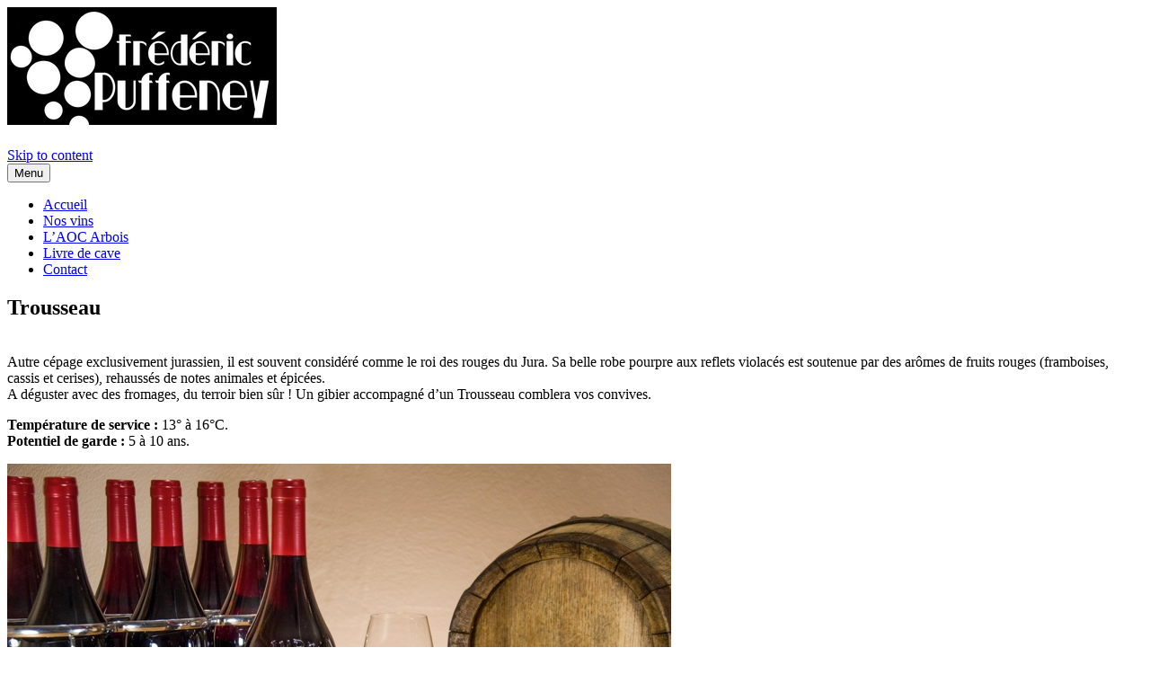

--- FILE ---
content_type: text/html; charset=UTF-8
request_url: https://www.puffeney.fr/products-category/trousseau
body_size: 8585
content:
<!DOCTYPE html>
<html lang="fr-FR">
<head>
<meta charset="UTF-8" />
<meta name="viewport" content="width=device-width" />
<!-- Favicons ==================================================
================================================== -->
<link rel="shortcut icon" href="">
<link rel="profile" href="http://gmpg.org/xfn/11" />
<link rel="pingback" href="https://www.puffeney.fr/xmlrpc.php" />
<meta name='robots' content='index, follow, max-image-preview:large, max-snippet:-1, max-video-preview:-1' />

	<!-- This site is optimized with the Yoast SEO plugin v18.0 - https://yoast.com/wordpress/plugins/seo/ -->
	<title>Le Trousseau - Domaine Frédéric Puffeney</title>
	<meta name="description" content="Le Trousseau, voluptueux." />
	<link rel="canonical" href="https://www.puffeney.fr/products-category/trousseau" />
	<meta property="og:locale" content="fr_FR" />
	<meta property="og:type" content="article" />
	<meta property="og:title" content="Le Trousseau - Domaine Frédéric Puffeney" />
	<meta property="og:description" content="Le Trousseau, voluptueux." />
	<meta property="og:url" content="https://www.puffeney.fr/products-category/trousseau" />
	<meta property="article:publisher" content="http://www.facebook.com/puffeney" />
	<meta property="article:modified_time" content="2018-03-12T16:28:36+00:00" />
	<meta property="og:image" content="https://i0.wp.com/www.puffeney.fr/wp-content/uploads/2016/01/vig_trousseau_2015_1.jpg?fit=739%2C420&#038;ssl=1" />
	<meta property="og:image:width" content="739" />
	<meta property="og:image:height" content="420" />
	<meta property="og:image:type" content="image/jpeg" />
	<meta name="twitter:card" content="summary" />
	<script type="application/ld+json" class="yoast-schema-graph">{"@context":"https://schema.org","@graph":[{"@type":"Organization","@id":"https://www.puffeney.fr/#organization","name":"Domaine Frédéric Puffeney","url":"https://www.puffeney.fr/","sameAs":["http://www.facebook.com/puffeney"],"logo":{"@type":"ImageObject","@id":"https://www.puffeney.fr/#logo","inLanguage":"fr-FR","url":"https://i0.wp.com/www.puffeney.fr/wp-content/uploads/2016/01/logo_wide_png_noir.png?fit=3000%2C1673","contentUrl":"https://i0.wp.com/www.puffeney.fr/wp-content/uploads/2016/01/logo_wide_png_noir.png?fit=3000%2C1673","width":3000,"height":1673,"caption":"Domaine Frédéric Puffeney"},"image":{"@id":"https://www.puffeney.fr/#logo"}},{"@type":"WebSite","@id":"https://www.puffeney.fr/#website","url":"https://www.puffeney.fr/","name":"","description":"","publisher":{"@id":"https://www.puffeney.fr/#organization"},"potentialAction":[{"@type":"SearchAction","target":{"@type":"EntryPoint","urlTemplate":"https://www.puffeney.fr/?s={search_term_string}"},"query-input":"required name=search_term_string"}],"inLanguage":"fr-FR"},{"@type":"ImageObject","@id":"https://www.puffeney.fr/products-category/trousseau#primaryimage","inLanguage":"fr-FR","url":"https://www.puffeney.fr/wp-content/uploads/2016/01/vig_trousseau_2015_1.jpg","contentUrl":"https://www.puffeney.fr/wp-content/uploads/2016/01/vig_trousseau_2015_1.jpg","width":739,"height":420},{"@type":"WebPage","@id":"https://www.puffeney.fr/products-category/trousseau#webpage","url":"https://www.puffeney.fr/products-category/trousseau","name":"Le Trousseau - Domaine Frédéric Puffeney","isPartOf":{"@id":"https://www.puffeney.fr/#website"},"primaryImageOfPage":{"@id":"https://www.puffeney.fr/products-category/trousseau#primaryimage"},"datePublished":"2016-01-01T15:10:36+00:00","dateModified":"2018-03-12T16:28:36+00:00","description":"Le Trousseau, voluptueux.","breadcrumb":{"@id":"https://www.puffeney.fr/products-category/trousseau#breadcrumb"},"inLanguage":"fr-FR","potentialAction":[{"@type":"ReadAction","target":["https://www.puffeney.fr/products-category/trousseau"]}]},{"@type":"BreadcrumbList","@id":"https://www.puffeney.fr/products-category/trousseau#breadcrumb","itemListElement":[{"@type":"ListItem","position":1,"name":"Accueil","item":"https://www.puffeney.fr/"},{"@type":"ListItem","position":2,"name":"Trousseau"}]}]}</script>
	<!-- / Yoast SEO plugin. -->


<link rel='dns-prefetch' href='//fonts.googleapis.com' />
<link rel="alternate" type="application/rss+xml" title=" &raquo; Flux" href="https://www.puffeney.fr/feed" />
<link rel="alternate" type="application/rss+xml" title=" &raquo; Flux des commentaires" href="https://www.puffeney.fr/comments/feed" />
<script type="text/javascript">
window._wpemojiSettings = {"baseUrl":"https:\/\/s.w.org\/images\/core\/emoji\/14.0.0\/72x72\/","ext":".png","svgUrl":"https:\/\/s.w.org\/images\/core\/emoji\/14.0.0\/svg\/","svgExt":".svg","source":{"concatemoji":"https:\/\/www.puffeney.fr\/wp-includes\/js\/wp-emoji-release.min.js?ver=6.1.9"}};
/*! This file is auto-generated */
!function(e,a,t){var n,r,o,i=a.createElement("canvas"),p=i.getContext&&i.getContext("2d");function s(e,t){var a=String.fromCharCode,e=(p.clearRect(0,0,i.width,i.height),p.fillText(a.apply(this,e),0,0),i.toDataURL());return p.clearRect(0,0,i.width,i.height),p.fillText(a.apply(this,t),0,0),e===i.toDataURL()}function c(e){var t=a.createElement("script");t.src=e,t.defer=t.type="text/javascript",a.getElementsByTagName("head")[0].appendChild(t)}for(o=Array("flag","emoji"),t.supports={everything:!0,everythingExceptFlag:!0},r=0;r<o.length;r++)t.supports[o[r]]=function(e){if(p&&p.fillText)switch(p.textBaseline="top",p.font="600 32px Arial",e){case"flag":return s([127987,65039,8205,9895,65039],[127987,65039,8203,9895,65039])?!1:!s([55356,56826,55356,56819],[55356,56826,8203,55356,56819])&&!s([55356,57332,56128,56423,56128,56418,56128,56421,56128,56430,56128,56423,56128,56447],[55356,57332,8203,56128,56423,8203,56128,56418,8203,56128,56421,8203,56128,56430,8203,56128,56423,8203,56128,56447]);case"emoji":return!s([129777,127995,8205,129778,127999],[129777,127995,8203,129778,127999])}return!1}(o[r]),t.supports.everything=t.supports.everything&&t.supports[o[r]],"flag"!==o[r]&&(t.supports.everythingExceptFlag=t.supports.everythingExceptFlag&&t.supports[o[r]]);t.supports.everythingExceptFlag=t.supports.everythingExceptFlag&&!t.supports.flag,t.DOMReady=!1,t.readyCallback=function(){t.DOMReady=!0},t.supports.everything||(n=function(){t.readyCallback()},a.addEventListener?(a.addEventListener("DOMContentLoaded",n,!1),e.addEventListener("load",n,!1)):(e.attachEvent("onload",n),a.attachEvent("onreadystatechange",function(){"complete"===a.readyState&&t.readyCallback()})),(e=t.source||{}).concatemoji?c(e.concatemoji):e.wpemoji&&e.twemoji&&(c(e.twemoji),c(e.wpemoji)))}(window,document,window._wpemojiSettings);
</script>
<style type="text/css">
img.wp-smiley,
img.emoji {
	display: inline !important;
	border: none !important;
	box-shadow: none !important;
	height: 1em !important;
	width: 1em !important;
	margin: 0 0.07em !important;
	vertical-align: -0.1em !important;
	background: none !important;
	padding: 0 !important;
}
</style>
	<link rel='stylesheet' id='wp-block-library-css' href='https://www.puffeney.fr/wp-includes/css/dist/block-library/style.min.css?ver=6.1.9' type='text/css' media='all' />
<link rel='stylesheet' id='classic-theme-styles-css' href='https://www.puffeney.fr/wp-includes/css/classic-themes.min.css?ver=1' type='text/css' media='all' />
<style id='global-styles-inline-css' type='text/css'>
body{--wp--preset--color--black: #000000;--wp--preset--color--cyan-bluish-gray: #abb8c3;--wp--preset--color--white: #ffffff;--wp--preset--color--pale-pink: #f78da7;--wp--preset--color--vivid-red: #cf2e2e;--wp--preset--color--luminous-vivid-orange: #ff6900;--wp--preset--color--luminous-vivid-amber: #fcb900;--wp--preset--color--light-green-cyan: #7bdcb5;--wp--preset--color--vivid-green-cyan: #00d084;--wp--preset--color--pale-cyan-blue: #8ed1fc;--wp--preset--color--vivid-cyan-blue: #0693e3;--wp--preset--color--vivid-purple: #9b51e0;--wp--preset--gradient--vivid-cyan-blue-to-vivid-purple: linear-gradient(135deg,rgba(6,147,227,1) 0%,rgb(155,81,224) 100%);--wp--preset--gradient--light-green-cyan-to-vivid-green-cyan: linear-gradient(135deg,rgb(122,220,180) 0%,rgb(0,208,130) 100%);--wp--preset--gradient--luminous-vivid-amber-to-luminous-vivid-orange: linear-gradient(135deg,rgba(252,185,0,1) 0%,rgba(255,105,0,1) 100%);--wp--preset--gradient--luminous-vivid-orange-to-vivid-red: linear-gradient(135deg,rgba(255,105,0,1) 0%,rgb(207,46,46) 100%);--wp--preset--gradient--very-light-gray-to-cyan-bluish-gray: linear-gradient(135deg,rgb(238,238,238) 0%,rgb(169,184,195) 100%);--wp--preset--gradient--cool-to-warm-spectrum: linear-gradient(135deg,rgb(74,234,220) 0%,rgb(151,120,209) 20%,rgb(207,42,186) 40%,rgb(238,44,130) 60%,rgb(251,105,98) 80%,rgb(254,248,76) 100%);--wp--preset--gradient--blush-light-purple: linear-gradient(135deg,rgb(255,206,236) 0%,rgb(152,150,240) 100%);--wp--preset--gradient--blush-bordeaux: linear-gradient(135deg,rgb(254,205,165) 0%,rgb(254,45,45) 50%,rgb(107,0,62) 100%);--wp--preset--gradient--luminous-dusk: linear-gradient(135deg,rgb(255,203,112) 0%,rgb(199,81,192) 50%,rgb(65,88,208) 100%);--wp--preset--gradient--pale-ocean: linear-gradient(135deg,rgb(255,245,203) 0%,rgb(182,227,212) 50%,rgb(51,167,181) 100%);--wp--preset--gradient--electric-grass: linear-gradient(135deg,rgb(202,248,128) 0%,rgb(113,206,126) 100%);--wp--preset--gradient--midnight: linear-gradient(135deg,rgb(2,3,129) 0%,rgb(40,116,252) 100%);--wp--preset--duotone--dark-grayscale: url('#wp-duotone-dark-grayscale');--wp--preset--duotone--grayscale: url('#wp-duotone-grayscale');--wp--preset--duotone--purple-yellow: url('#wp-duotone-purple-yellow');--wp--preset--duotone--blue-red: url('#wp-duotone-blue-red');--wp--preset--duotone--midnight: url('#wp-duotone-midnight');--wp--preset--duotone--magenta-yellow: url('#wp-duotone-magenta-yellow');--wp--preset--duotone--purple-green: url('#wp-duotone-purple-green');--wp--preset--duotone--blue-orange: url('#wp-duotone-blue-orange');--wp--preset--font-size--small: 13px;--wp--preset--font-size--medium: 20px;--wp--preset--font-size--large: 36px;--wp--preset--font-size--x-large: 42px;--wp--preset--spacing--20: 0.44rem;--wp--preset--spacing--30: 0.67rem;--wp--preset--spacing--40: 1rem;--wp--preset--spacing--50: 1.5rem;--wp--preset--spacing--60: 2.25rem;--wp--preset--spacing--70: 3.38rem;--wp--preset--spacing--80: 5.06rem;}:where(.is-layout-flex){gap: 0.5em;}body .is-layout-flow > .alignleft{float: left;margin-inline-start: 0;margin-inline-end: 2em;}body .is-layout-flow > .alignright{float: right;margin-inline-start: 2em;margin-inline-end: 0;}body .is-layout-flow > .aligncenter{margin-left: auto !important;margin-right: auto !important;}body .is-layout-constrained > .alignleft{float: left;margin-inline-start: 0;margin-inline-end: 2em;}body .is-layout-constrained > .alignright{float: right;margin-inline-start: 2em;margin-inline-end: 0;}body .is-layout-constrained > .aligncenter{margin-left: auto !important;margin-right: auto !important;}body .is-layout-constrained > :where(:not(.alignleft):not(.alignright):not(.alignfull)){max-width: var(--wp--style--global--content-size);margin-left: auto !important;margin-right: auto !important;}body .is-layout-constrained > .alignwide{max-width: var(--wp--style--global--wide-size);}body .is-layout-flex{display: flex;}body .is-layout-flex{flex-wrap: wrap;align-items: center;}body .is-layout-flex > *{margin: 0;}:where(.wp-block-columns.is-layout-flex){gap: 2em;}.has-black-color{color: var(--wp--preset--color--black) !important;}.has-cyan-bluish-gray-color{color: var(--wp--preset--color--cyan-bluish-gray) !important;}.has-white-color{color: var(--wp--preset--color--white) !important;}.has-pale-pink-color{color: var(--wp--preset--color--pale-pink) !important;}.has-vivid-red-color{color: var(--wp--preset--color--vivid-red) !important;}.has-luminous-vivid-orange-color{color: var(--wp--preset--color--luminous-vivid-orange) !important;}.has-luminous-vivid-amber-color{color: var(--wp--preset--color--luminous-vivid-amber) !important;}.has-light-green-cyan-color{color: var(--wp--preset--color--light-green-cyan) !important;}.has-vivid-green-cyan-color{color: var(--wp--preset--color--vivid-green-cyan) !important;}.has-pale-cyan-blue-color{color: var(--wp--preset--color--pale-cyan-blue) !important;}.has-vivid-cyan-blue-color{color: var(--wp--preset--color--vivid-cyan-blue) !important;}.has-vivid-purple-color{color: var(--wp--preset--color--vivid-purple) !important;}.has-black-background-color{background-color: var(--wp--preset--color--black) !important;}.has-cyan-bluish-gray-background-color{background-color: var(--wp--preset--color--cyan-bluish-gray) !important;}.has-white-background-color{background-color: var(--wp--preset--color--white) !important;}.has-pale-pink-background-color{background-color: var(--wp--preset--color--pale-pink) !important;}.has-vivid-red-background-color{background-color: var(--wp--preset--color--vivid-red) !important;}.has-luminous-vivid-orange-background-color{background-color: var(--wp--preset--color--luminous-vivid-orange) !important;}.has-luminous-vivid-amber-background-color{background-color: var(--wp--preset--color--luminous-vivid-amber) !important;}.has-light-green-cyan-background-color{background-color: var(--wp--preset--color--light-green-cyan) !important;}.has-vivid-green-cyan-background-color{background-color: var(--wp--preset--color--vivid-green-cyan) !important;}.has-pale-cyan-blue-background-color{background-color: var(--wp--preset--color--pale-cyan-blue) !important;}.has-vivid-cyan-blue-background-color{background-color: var(--wp--preset--color--vivid-cyan-blue) !important;}.has-vivid-purple-background-color{background-color: var(--wp--preset--color--vivid-purple) !important;}.has-black-border-color{border-color: var(--wp--preset--color--black) !important;}.has-cyan-bluish-gray-border-color{border-color: var(--wp--preset--color--cyan-bluish-gray) !important;}.has-white-border-color{border-color: var(--wp--preset--color--white) !important;}.has-pale-pink-border-color{border-color: var(--wp--preset--color--pale-pink) !important;}.has-vivid-red-border-color{border-color: var(--wp--preset--color--vivid-red) !important;}.has-luminous-vivid-orange-border-color{border-color: var(--wp--preset--color--luminous-vivid-orange) !important;}.has-luminous-vivid-amber-border-color{border-color: var(--wp--preset--color--luminous-vivid-amber) !important;}.has-light-green-cyan-border-color{border-color: var(--wp--preset--color--light-green-cyan) !important;}.has-vivid-green-cyan-border-color{border-color: var(--wp--preset--color--vivid-green-cyan) !important;}.has-pale-cyan-blue-border-color{border-color: var(--wp--preset--color--pale-cyan-blue) !important;}.has-vivid-cyan-blue-border-color{border-color: var(--wp--preset--color--vivid-cyan-blue) !important;}.has-vivid-purple-border-color{border-color: var(--wp--preset--color--vivid-purple) !important;}.has-vivid-cyan-blue-to-vivid-purple-gradient-background{background: var(--wp--preset--gradient--vivid-cyan-blue-to-vivid-purple) !important;}.has-light-green-cyan-to-vivid-green-cyan-gradient-background{background: var(--wp--preset--gradient--light-green-cyan-to-vivid-green-cyan) !important;}.has-luminous-vivid-amber-to-luminous-vivid-orange-gradient-background{background: var(--wp--preset--gradient--luminous-vivid-amber-to-luminous-vivid-orange) !important;}.has-luminous-vivid-orange-to-vivid-red-gradient-background{background: var(--wp--preset--gradient--luminous-vivid-orange-to-vivid-red) !important;}.has-very-light-gray-to-cyan-bluish-gray-gradient-background{background: var(--wp--preset--gradient--very-light-gray-to-cyan-bluish-gray) !important;}.has-cool-to-warm-spectrum-gradient-background{background: var(--wp--preset--gradient--cool-to-warm-spectrum) !important;}.has-blush-light-purple-gradient-background{background: var(--wp--preset--gradient--blush-light-purple) !important;}.has-blush-bordeaux-gradient-background{background: var(--wp--preset--gradient--blush-bordeaux) !important;}.has-luminous-dusk-gradient-background{background: var(--wp--preset--gradient--luminous-dusk) !important;}.has-pale-ocean-gradient-background{background: var(--wp--preset--gradient--pale-ocean) !important;}.has-electric-grass-gradient-background{background: var(--wp--preset--gradient--electric-grass) !important;}.has-midnight-gradient-background{background: var(--wp--preset--gradient--midnight) !important;}.has-small-font-size{font-size: var(--wp--preset--font-size--small) !important;}.has-medium-font-size{font-size: var(--wp--preset--font-size--medium) !important;}.has-large-font-size{font-size: var(--wp--preset--font-size--large) !important;}.has-x-large-font-size{font-size: var(--wp--preset--font-size--x-large) !important;}
.wp-block-navigation a:where(:not(.wp-element-button)){color: inherit;}
:where(.wp-block-columns.is-layout-flex){gap: 2em;}
.wp-block-pullquote{font-size: 1.5em;line-height: 1.6;}
</style>
<link rel='stylesheet' id='parent-style-css' href='https://www.puffeney.fr/wp-content/themes/goodoldwinewp/style.css?ver=6.1.9' type='text/css' media='all' />
<link rel='stylesheet' id='child-style-css' href='https://www.puffeney.fr/wp-content/themes/goodoldwinewp_child/style.css?ver=6.1.9' type='text/css' media='all' />
<link rel='stylesheet' id='goodolwine-fonts-css' href='https://fonts.googleapis.com/css?family=Lora%3A400%2C700%2C400italic%2C700italic%7CUbuntu%3A300%2C400%2C500%2C700%2C300italic%2C400italic%2C500italic%2C700italic%7CGreat+Vibes&#038;subset=latin%2Clatin-ext' type='text/css' media='all' />
<link rel='stylesheet' id='goodolwine-style-css' href='https://www.puffeney.fr/wp-content/themes/goodoldwinewp_child/style.css?ver=6.1.9' type='text/css' media='all' />
<link rel='stylesheet' id='goodolwine-ihover-css' href='https://www.puffeney.fr/wp-content/themes/goodoldwinewp/css/ihover.css?ver=6.1.9' type='text/css' media='all' />
<link rel='stylesheet' id='goodolwine-blocks-style-css' href='https://www.puffeney.fr/wp-content/themes/goodoldwinewp/assets/css/blocks.css?ver=6.1.9' type='text/css' media='all' />
<link rel='stylesheet' id='simple-social-icons-font-css' href='https://www.puffeney.fr/wp-content/plugins/simple-social-icons/css/style.css?ver=3.0.2' type='text/css' media='all' />
<script type='text/javascript' src='https://www.puffeney.fr/wp-includes/js/jquery/jquery.min.js?ver=3.6.1' id='jquery-core-js'></script>
<script type='text/javascript' src='https://www.puffeney.fr/wp-includes/js/jquery/jquery-migrate.min.js?ver=3.3.2' id='jquery-migrate-js'></script>
<script type='text/javascript' src='https://www.puffeney.fr/wp-content/plugins/simple-social-icons/svgxuse.js?ver=1.1.21' id='svg-x-use-js'></script>
<link rel="https://api.w.org/" href="https://www.puffeney.fr/wp-json/" /><link rel="EditURI" type="application/rsd+xml" title="RSD" href="https://www.puffeney.fr/xmlrpc.php?rsd" />
<link rel="wlwmanifest" type="application/wlwmanifest+xml" href="https://www.puffeney.fr/wp-includes/wlwmanifest.xml" />
<meta name="generator" content="WordPress 6.1.9" />
<link rel='shortlink' href='https://www.puffeney.fr/?p=160' />
<link rel="alternate" type="application/json+oembed" href="https://www.puffeney.fr/wp-json/oembed/1.0/embed?url=https%3A%2F%2Fwww.puffeney.fr%2Fproducts-category%2Ftrousseau" />
<link rel="alternate" type="text/xml+oembed" href="https://www.puffeney.fr/wp-json/oembed/1.0/embed?url=https%3A%2F%2Fwww.puffeney.fr%2Fproducts-category%2Ftrousseau&#038;format=xml" />
	<link rel="preconnect" href="https://fonts.googleapis.com">
	<link rel="preconnect" href="https://fonts.gstatic.com">
	<link href='https://fonts.googleapis.com/css2?display=swap&family=Ubuntu:wght@300&family=Bree+Serif' rel='stylesheet'>	<style type="text/css">
	
		body { background:; }
		.pagewrap { background-color:; }
	
		button, input[type="button"], input[type="reset"], input[type="submit"], button:focus, html input[type="button"]:focus, input[type="reset"]:focus, input[type="submit"]:focus, button:hover, html input[type="button"]:hover, 
		input[type="reset"]:hover, input[type="submit"]:hover, .button:hover, .menu-toggle, .main-small-navigation div, .page-links > span, .entry-content .page-links a:hover, .entry-content .page-links a:active, 
		.site-content [class*="navigation"] a, #content [class*="navigation"] a, #main [class*="navigation"] a, .widget_calendar #wp-calendar tbody a:hover,
		#infinite-handle span:hover, #infinite-handle span { background-color: ; }

		.soliloquy-theme-metro .soliloquy-caption .soliloquy-caption-inside p, .left.wines .entry-content a.button, .sticky .postdate.single, .single-tribe_events .tribe-events-schedule .tribe-events-cost, 
		a.home:before { background: ; }

		.home-welcome h3, .cbp-so-section .widget-title, .cbp-so-section .widget-title, .page blockquote, blockquote cite, .entry-title a:hover, .entry-meta a:hover, .galleryformat .entry-meta a:hover, .categories-links a:hover, 
		.tags-links, .entry-header .entry-meta, .entry-meta a, footer.entry-meta .edit-link a:before, .cbp-ig-grid .cbp-ig-title, .cbp-ig-grid .cbp-ig-category, .cbp-ig-grid li > a:hover .cbp-ig-icon:before, 
		.cbp-ig-grid li > a:hover .cbp-ig-title, h3.special, .right .cbp-so-side a.excerpt-link, a.more-link, a.excerpt-link, .format-aside .entry-content .entry-title a:hover, .format-quote .entry-content .entry-title a:hover, 
		.postdate.single a:hover, .archive a.excerpt-link, .wp-caption-text, .site-content .navigation-comment a, .site-content .navigation-comment a:hover, .comment-notes, .logged-in-as, .no-comments, .trackback .edit-link a, 
		.pingback .edit-link a, .comment-meta a, .comment-meta a:hover, #cancel-comment-reply-link, #cancel-comment-reply-link:hover, .widget a, .widget_flickr #flickr_badge_uber_wrapper a:hover, .widget_rss ul a, 
		.widget_recent_entries .post-date, .widget_text a, .sidebar-widget-area .widgettitle, .sidebar-widget-area .widget-title, .sidebar-widget-area .widget-title a, .social-links a, .page-title a, #infinite-footer .blog-credits, 
		#infinite-footer .blog-credits a, #infinite-footer .blog-info a:hover, #infinite-footer .blog-credits a:hover, #main div.sharedaddy h3.sd-title, .tribe-events-list .vevent.hentry a.tribe-events-read-more, 
		a.home, .intro-content h3,  .entry-header .entry-meta,  .entry-format a:hover:before, .entry-date a:hover:before, .byline a:hover:before, .edit-link a:hover:before, .comments-link a:hover:before, 
		.full-size-link a:hover:before, .parent-post-link a:hover:before, .comment-reply-link:hover:before, .comment-reply-login:hover:before .tribe-events-back a, .post-wrap a.more-link, .post-wrap a.more-link:visited, 
		.post-wrap a.more-link:active, .logged-in-as a, .logged-in-as a:visited, .logged-in-as a:active { color: ; }

		body.woocommerce a.add_to_cart_button, .woocommerce a.button, .woocommerce button.button, .woocommerce input.button, .woocommerce #respond input#submit, .woocommerce #content input.button, 
		body .woocommerce-page a.button, .woocommerce-page button.button, .woocommerce-page input.button, .woocommerce-page #respond input#submit, .woocommerce-page #content input.button,
		body.woocommerce #respond input#submit.alt, body.woocommerce a.button.alt, body.woocommerce button.button.alt, body.woocommerce input.button.alt, .woocommerce-cart .wc-proceed-to-checkout a.checkout-button,
		body.woocommerce a.button, body.woocommerce button.button, body .woocommerce input.button, body .woocommerce #respond input#submit, body.woocommerce #content input.button, 
		body .woocommerce-page a.button, body .woocommerce-page button.button, body .woocommerce-page input.button, body .woocommerce-page #respond input#submit, body .woocommerce-page #content input.button,
		body .woocommerce #payment #place_order, body .woocommerce-page #payment #place_order { background: ; }

		input[type="text"]:focus, input[type="email"]:focus, input[type="password"]:focus, input[type="search"]:focus, textarea:focus { border-color: ; }

		.widget_text a:hover { border--bottom-color: ; }

		.postdate.single, .grid .history, span.amount, .single .product span.amount { background: ; }

		#tribe-bar-form .tribe-bar-submit input[type=submit] { background: ; }

		.sidebar-widget-area { border-top-color: ; }

		.room { border-right-color: ; }
		
		#tribe-events a , .page blockquote, h3.special, .right .cbp-so-side a.excerpt-link, .home-welcome h3, .cbp-so-section .widget-title, .widget a, .cbp-ig-grid .cbp-ig-title, .cbp-ig-grid .cbp-ig-category,
		article a, article a:visited, article a:active, a.home, .entry-title a:hover, .entry-meta a:hover, .galleryformat .entry-meta a:hover, a.excerpt-link, .sidebar-widget-area .widgettitle, .sidebar-widget-area .widget-title, 
		.sidebar-widget-area .widget-title a, .entry-format a:hover:before, .entry-date a:hover:before, .byline a:hover:before, .edit-link a:hover:before, .comments-link a:hover:before, .full-size-link a:hover:before, 
		.parent-post-link a:hover:before, .comment-reply-link:hover:before, .comment-reply-login:hover:before, .room a.more-link { color: ; }
		
		#masthead, #mastheadone, #mastheadtwo { background: ; }
		
		.navigation-main ul ul { background-color: ; }
		
		.navigation-main ul ul { border-color: ; }
		
		.navigation-main ul ul a:hover, .navigation-main li li.current_page_item > a, .navigation-main li li.current-menu-item > a { background-color: ; }
		
		.navigation-main a, .navigation-main ul li.has-children > a:after, .navigation-main ul ul a:before { color: ; }
		
		.navigation-main ul ul a, .navigation-main a:hover, .navigation-main li.current_page_item > a, .navigation-main li.current-menu-item > a, .navigation-main ul ul a:hover, .navigation-main li li.current_page_item > a, 
		.navigation-main li li.current-menu-item > a { color: ; }
		
		.site-branding { background-color: ; }
		
		.site-description { border-color: ; }
		
		.site-description { color: ; }
		
		.site-title a { color: ; }
		
		.footer, .site-footer { background-color: ; }
		
		.footer .widget_calendar #wp-calendar caption, .footer a.homebutton, .tribe-events-list-widget h4, .tribe-events-widget-link a { background-color: ; }
		
		.footer hr, .footer-widget-area .widget ul > li, .footer-widget-area .widget ol > li, .footer-widget-area .widget_rss ul a, .footer-widget-area .widget_text a { border-color: ; }
		
		.footer-widget-area .widget, .footer-widget-area .widget-title, .footer-widget-area .widget a, .site-info, .site-info a { color: ; }
		
		.footer h1, .footer h2, .footer h3, .footer h4, .footer h5, .footer h6, .footer h4.special, .footer-widget-area .widget_rss ul a, .footer-widget-area .widget_text a { color: ; }
		
		.footer-widget-area .widget_rss ul a:hover, .footer-widget-area .widget_text a:hover { border-color: ;}
		
		.footer-widget-area .widget_rss ul a:hover, .footer-widget-area .widget_text a:hover, .footer-widget-area .widget a:hover{ color: ;} 
		
		.footer-widget-area .widget_calendar #wp-calendar, .footer-widget-area .widget_calendar #wp-calendar thead th, .footer-widget-area .widget_calendar #wp-calendar tbody td, 
		.footer-widget-area .widget_calendar #wp-calendar tfoot td#next { background-color: ;} 
		
		.footer-widget-area .widget_calendar #wp-calendar, .footer-widget-area .widget_calendar #wp-calendar thead th, .footer-widget-area .widget_calendar #wp-calendar tbody td, 
		.footer-widget-area .widget_calendar #wp-calendar tfoot td#next { border-color: ;}
		
		.footer-widget-area .widget_calendar, .footer-widget-area .widget_calendar caption, .footer-widget-area .widget_calendar #wp-calendar a { color: ;}
		
    </style>
	<link rel="icon" href="https://www.puffeney.fr/wp-content/uploads/2016/07/cropped-logo_favicon_noir_def_512px-32x32.png" sizes="32x32" />
<link rel="icon" href="https://www.puffeney.fr/wp-content/uploads/2016/07/cropped-logo_favicon_noir_def_512px-192x192.png" sizes="192x192" />
<link rel="apple-touch-icon" href="https://www.puffeney.fr/wp-content/uploads/2016/07/cropped-logo_favicon_noir_def_512px-180x180.png" />
<meta name="msapplication-TileImage" content="https://www.puffeney.fr/wp-content/uploads/2016/07/cropped-logo_favicon_noir_def_512px-270x270.png" />
		<style type="text/css" id="wp-custom-css">
			.site-branding {
	background-color: #000000
}		</style>
			<style id="egf-frontend-styles" type="text/css">
		h2 {font-family: 'Ubuntu', sans-serif;font-style: normal;font-weight: 300;} h3 {font-family: 'Ubuntu', sans-serif;font-style: normal;font-weight: 300;} h4 {font-family: 'Bree Serif', sans-serif;font-size: 10px;font-style: normal;font-weight: 400;} h5 {font-family: 'Ubuntu', sans-serif;font-style: normal;font-weight: 300;} p {} h1 {} h6 {} 	</style>
	</head>

<body class="wineproducts-template-default single single-wineproducts postid-160 wp-custom-logo">
<header id="mastheadtwo" class="site-header" role="banner">
<div class="page hfeed site">
	<a href="https://www.puffeney.fr/" class="custom-logo-link" rel="home"><img width="300" height="131" src="https://www.puffeney.fr/wp-content/uploads/2016/01/logo_wide_png_blancv3.jpg" class="custom-logo" alt="" decoding="async" /></a>	<div class="site-branding">
	<h1 class="site-title"><a href="https://www.puffeney.fr/" rel="home">
				</a></h1>
	<h2 class="site-description">
			</h2>
	</div>
	<div class="screen-reader-text skip-link">
		<a href="#content" title="Skip to content">Skip to content</a>
	</div><!-- .screen-reader-text skip-link -->
	<nav id="site-navigation" class="navigation-main" role="navigation">
		<button class="menu-toggle winegenericon" aria-controls="primary-menu" aria-expanded="false">Menu</button>
		<div class="menu-menu-1-container"><ul id="primary-menu" class="nav-menu"><li id="menu-item-89" class="menu-item menu-item-type-post_type menu-item-object-page menu-item-home menu-item-89"><a href="https://www.puffeney.fr/">Accueil</a></li>
<li id="menu-item-88" class="menu-item menu-item-type-post_type menu-item-object-page menu-item-88"><a href="https://www.puffeney.fr/nos-vins">Nos vins</a></li>
<li id="menu-item-65" class="menu-item menu-item-type-post_type menu-item-object-page menu-item-65"><a href="https://www.puffeney.fr/aoc-et-vignoble">L&rsquo;AOC Arbois</a></li>
<li id="menu-item-426" class="menu-item menu-item-type-post_type menu-item-object-page menu-item-426"><a href="https://www.puffeney.fr/livre-de-cave">Livre de cave</a></li>
<li id="menu-item-553" class="menu-item menu-item-type-post_type menu-item-object-page menu-item-553"><a href="https://www.puffeney.fr/nous-contacter">Contact</a></li>
</ul></div>	</nav><!-- #site-navigation -->
</div>
</header>
<!-- #masthead --><div class="page hfeed site">
	<div id="main" class="site-main">

		
			
<article id="post-160" class="post-160 wineproducts type-wineproducts status-publish has-post-thumbnail hentry wineproducts_cat-rouges">
<div class="clearfix">
<div class="left wines">
	<header class="entry-header">
	<h1 class="entry-title">
		Trousseau	</h1>
	</header>
	<!-- .entry-header -->

	<div class="entry-content">
	<p><span id="more-160"></span><br />
Autre cépage exclusivement jurassien, il est souvent considéré comme le roi des rouges du Jura. Sa belle robe pourpre aux reflets violacés est soutenue par des arômes de fruits rouges (framboises, cassis et cerises), rehaussés de notes animales et épicées.<br />
A déguster avec des fromages, du terroir bien sûr ! Un gibier accompagné d&rsquo;un Trousseau comblera vos convives.</p>
<p><strong>Température de service : </strong>13° à 16°C.<br />
<strong>Potentiel de garde :</strong> 5 à 10 ans.</p>
		</div>
	<!-- .entry-content -->

</div>
<div class="right wines">
	<div class="ih-item square effect13 left_to_right"><a href="#">
	<div class="img"> 	<img width="739" height="420" src="https://www.puffeney.fr/wp-content/uploads/2016/01/vig_trousseau_2015_1.jpg" class="attachment-post-thumbnail size-post-thumbnail wp-post-image" alt="" decoding="async" srcset="https://www.puffeney.fr/wp-content/uploads/2016/01/vig_trousseau_2015_1.jpg 739w, https://www.puffeney.fr/wp-content/uploads/2016/01/vig_trousseau_2015_1-300x171.jpg 300w" sizes="(max-width: 739px) 100vw, 739px" />	</div>
	<div class="info">
		<h3> Trousseau</h3>
	</div></a></div>
	<!-- end normal -->
</div>
</div>
</article>
<!-- #post-## -->
				<nav role="navigation" id="nav-below" class="navigation-post">
		<h1 class="screen-reader-text">Post navigation</h1>

	<div class="nav-previous"><a href="https://www.puffeney.fr/products-category/chardonnay" rel="prev">Previous post</a></div><div class="nav-next"><a href="https://www.puffeney.fr/products-category/macvin" rel="next">Next post</a></div>
	</nav><!-- #nav-below -->
	
			
		
</div>
</div>

<div class="footer">
<div class="page hfeed site">
	<div class="footerwidgets">
	<div class="clear widget-area optional-widget-area footer-widget-area" role="complementary">
	<div class="two-widgets">
		<aside id="text-5" class="widget widget_text"><h3 class="widget-title">Plan du site</h3>			<div class="textwidget"><p><a href="https://www.puffeney.fr">Accueil</a><br />
<a href="https://www.puffeney.fr/actualites">Actualités</a><br />
<a href="https://www.puffeney.fr/nos-vins">Nos vins</a><br />
<a href="https://www.puffeney.fr/aoc-et-vignoble">AOC et vignoble</a><br />
<a href="https://www.puffeney.fr/livre-de-cave">Livre de cave</a><br />
<a href="https://www.puffeney.fr/nous-contacter">Nous contacter</a><br />
<a href="https://www.puffeney.fr/mentions-legales">Mentions légales</a></p>
</div>
		</aside><aside id="simple-social-icons-4" class="widget simple-social-icons"><h3 class="widget-title">Pour nous suivre</h3><ul class="alignleft"><li class="ssi-email"><a href="https://www.puffeney.fr/nous-contacter" target="_blank" rel="noopener noreferrer"><svg role="img" class="social-email" aria-labelledby="social-email-4"><title id="social-email-4">Adresse mail</title><use xlink:href="https://www.puffeney.fr/wp-content/plugins/simple-social-icons/symbol-defs.svg#social-email"></use></svg></a></li><li class="ssi-facebook"><a href="https://www.facebook.com/puffeney" target="_blank" rel="noopener noreferrer"><svg role="img" class="social-facebook" aria-labelledby="social-facebook-4"><title id="social-facebook-4">Facebook</title><use xlink:href="https://www.puffeney.fr/wp-content/plugins/simple-social-icons/symbol-defs.svg#social-facebook"></use></svg></a></li><li class="ssi-rss"><a href="https://www.puffeney.fr/?feed=rss2" target="_blank" rel="noopener noreferrer"><svg role="img" class="social-rss" aria-labelledby="social-rss-4"><title id="social-rss-4">Flux RSS</title><use xlink:href="https://www.puffeney.fr/wp-content/plugins/simple-social-icons/symbol-defs.svg#social-rss"></use></svg></a></li></ul></aside>	</div>
</div>
	</div>
</div>
<footer id="colophon" class="site-footer clear" role="contentinfo">
	<div class="page hfeed site">
	<div class="site-info">
		 </div>
	<!-- .site-info -->
	</div>
	<!-- #page -->
</footer>
<!-- #colophon -->
</div>
<style type="text/css" media="screen"> #simple-social-icons-4 ul li a, #simple-social-icons-4 ul li a:hover, #simple-social-icons-4 ul li a:focus { background-color: #999999 !important; border-radius: 3px; color: #ffffff !important; border: 0px #ffffff solid !important; font-size: 18px; padding: 9px; }  #simple-social-icons-4 ul li a:hover, #simple-social-icons-4 ul li a:focus { background-color: #5d2331 !important; border-color: #ffffff !important; color: #ffffff !important; }  #simple-social-icons-4 ul li a:focus { outline: 1px dotted #5d2331 !important; }</style><script type='text/javascript' src='https://www.puffeney.fr/wp-content/themes/goodoldwinewp/js/navigation.js?ver=20120206' id='goodolwine-navigation-js'></script>
<script type='text/javascript' src='https://www.puffeney.fr/wp-content/themes/goodoldwinewp/js/skip-link-focus-fix.js?ver=20130115' id='goodolwine-skip-link-focus-fix-js'></script>
<script type='text/javascript' src='https://www.puffeney.fr/wp-includes/js/imagesloaded.min.js?ver=4.1.4' id='imagesloaded-js'></script>
<script type='text/javascript' src='https://www.puffeney.fr/wp-includes/js/masonry.min.js?ver=4.2.2' id='masonry-js'></script>
<script type='text/javascript' src='https://www.puffeney.fr/wp-includes/js/jquery/jquery.masonry.min.js?ver=3.1.2b' id='jquery-masonry-js'></script>
<script type='text/javascript' src='https://www.puffeney.fr/wp-content/themes/goodoldwinewp/js/functions.js?ver=20130605' id='goodolwine-functions-js'></script>
<script type='text/javascript' src='https://www.puffeney.fr/wp-content/themes/goodoldwinewp/js/generalone.js?ver=1.0' id='goodolwine-general-js'></script>
	   <script type="text/javascript">
	     	jQuery('.soliloquy-container').removeClass('no-js');
	   </script>
	   </body></html>
<!--
Performance optimized by W3 Total Cache. Learn more: https://www.boldgrid.com/w3-total-cache/


Served from: www.puffeney.fr @ 2026-01-28 15:21:26 by W3 Total Cache
-->